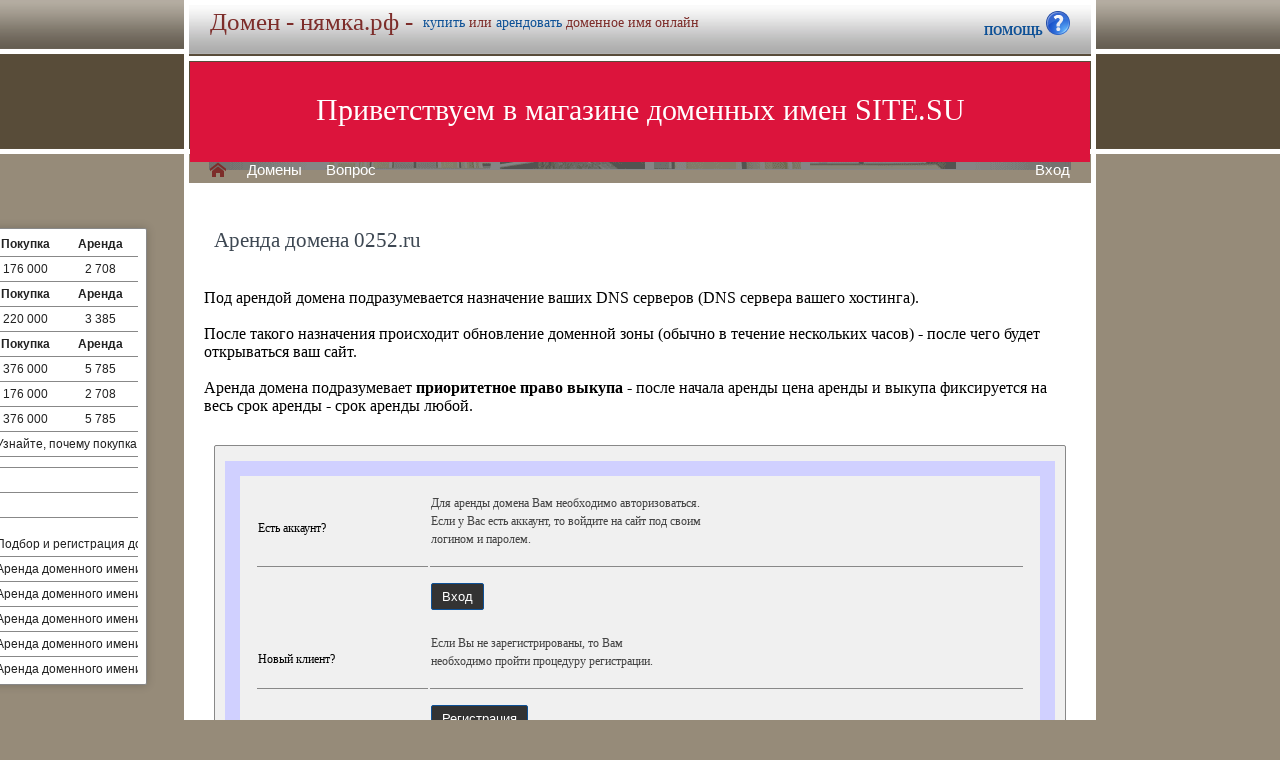

--- FILE ---
content_type: text/html; charset=utf-8
request_url: https://xn--80atfd4g.xn--p1ai/buy/rent.php?domain=0252.ru
body_size: 3736
content:
<!DOCTYPE html>
<html lang="ru" prefix="og: https://ogp.me/ns#">
<head>
<meta property="og:type" content="website">
<meta property="og:locale" content="ru_RU">
<meta property="og:site_name" content="нямка.рф">
<meta property="og:url" content="https://нямка.рф/buy/rent.php?domain=0252.ru">
<meta property="og:title" content="нямка.рф. Домен продается или сдается в аренду - лучшие домены">
<meta property="og:description" content="нямка.рф - доменное имя можно купить в магазине или взять в аренду. 40000 доменов ключевиков в зонах .ru .su .рф -- мгновенная покупка и выкуп доменов">
<meta property="og:image" content="https://нямка.рф/parking-brown/cart.png">
<meta property="og:image:type" content="image/png">
<meta property="og:image:width" content="16">
<meta property="og:image:height" content="16">
<meta property="og:image:alt" content="нямка.рф Домен продается или сдается в аренду - лучшие ключи в магазине доменов">
<meta http-equiv="Content-Type" content="text/html; charset=utf-8">
<meta name="description" content="нямка.рф Магазин премиальных доменных имен. Покупка и аренда доменов ключевиков и сайтов в зонах .ru, .su, .рф -- 40 000 доменов в продаже мговенная аренда и выкуп.">
<meta name="keywords" content="нямка.рф, домен, домены, покупка, аренда, .ru, .su, .рф, domain, domains, ключ, ключевик, сайт, site, имя, name, web, веб, hosting, хостинг, адрес, address">
<meta name="viewport" content="width=device-width, initial-scale=1.0, user-scalable=yes">
<title>нямка.рф :: Магазин доменных имен - покупка домена -- мговенная аренда и выкуп доменов.</title>
<link href="/parking-brown/buy.css" type="text/css" rel="stylesheet"><script src="/parking-brown/j.js"></script>
<link href="/parking-brown/all.css" type="text/css" rel="stylesheet">
<link rel="preload" fetchpriority="high" as="image" href="/parking-brown/brown.gif" type="image/gif">
<link href="/parking-brown/cart.png" rel="icon">
<script async src="/parking-brown/slider.js"></script>
</head>
<body>
<main>
<table class="base" role="presentation">
	<tr>
	  <td class="header">  
		<h1>Домен - нямка.рф -</h1><span>
			  <a href="/buy/buy.php?domain=нямка.рф">купить</a> или
			  <a href="/buy/rent.php?domain=нямка.рф">арендовать</a> доменное имя онлайн
		  </span>
		    <div id="headcontacts">
			<a href="/info/"><b>ПОМОЩЬ&nbsp;</b><img src="/parking-brown/help1.png" height="24" width="24" alt="Помощь и контакты"></a>
	  </div>
	  </td>
	</tr>
	<tr>
	  <td class="picture">


<ul id="slides1">
    <li class="slide1 showing1">Приветствуем в магазине доменных имен SITE.SU</li>
    <li class="slide1">39 000 доменов ключевиков в зонах .ru .su .рф</li>
    <li class="slide1">Мгновенная покупка и аренда доменов</li>
    <li class="slide1">Аренда с гарантированным правом выкупа</li>
    <li class="slide1">Лучшие доменные имена ждут Вас)</li>
    <li class="slide1">Желаете торговаться? - нажмите "Задать вопрос по ..."</li>
    <li class="slide1">"Показать полный список доменов" - все домены</li>
    <li class="slide1">"Скачать полный список доменов" - выгрузка в Excel</li>
    <li class="slide1">"Расширенный поиск" - поиск по параметрам</li>
    <li class="slide1">Контакты и онлайн-чат в разделе "Помощь"</li>
    <li class="slide1">Для мгновенной покупки нажмите корзину Покупка</li>
    <li class="slide1">Для мгновенной аренды нажмите корзину Аренда</li>
    <li class="slide1">Для регистрации и авторизации нажмите Вход</li>
    <li class="slide1">В поиске ищите по одному или нескольким словам</li>
    <li class="slide1">Лучше использовать в поиске несколько слов или тематик</li>


</ul>

<script>
var slides1 = document.querySelectorAll('#slides1 .slide1');
var currentSlide = 0;
var slideInterval = setInterval(nextSlide,6000);
 
function nextSlide() {
    slides1[currentSlide].className = 'slide1';
    currentSlide = (currentSlide+1)%slides1.length;
    slides1[currentSlide].className = 'slide1 showing1';
}
</script>

    <div class="left">
    <a href="/index.php" class="selected">H</a>
<a href="/list.php">Домены</a>
<a href="/index.php">Вопрос</a> </div>
    <div class="right">
    <a href="https://site.su/profile/">Вход</a> </div>
	  </td>
	</tr>
	<tr>
		<td class="content">

		<div class="short-domains">

			<ul class="row header">
		<li class="domain">Домены совпадающие с нямка</li>
		<li class="price center">Покупка</li>
		<li class="rent center">Аренда</li>
	</ul>		
				<ul class="row">
			<li class="domain">
								<a href="https://нямка.рф/">нямка.рф</a>
							</li>
			<li class="price center">
								176 000							</li>
			<li class="rent center">
								2 708							</li>
		</ul>
									<ul class="row header">
		<li class="domain">Домены с переводом ням</li>
		<li class="price center">Покупка</li>
		<li class="rent center">Аренда</li>
	</ul>		
				<ul class="row alt">
			<li class="domain">
								<a href="https://юкм.рф/">юкм.рф</a>
							</li>
			<li class="price center">
								220 000							</li>
			<li class="rent center">
								3 385							</li>
		</ul>
									<ul class="row header">
		<li class="domain">Домены с переводом, содержащими ням</li>
		<li class="price center">Покупка</li>
		<li class="rent center">Аренда</li>
	</ul>		
				<ul class="row">
			<li class="domain">
								<a href="https://ю0.рф/">ю0.рф</a>
							</li>
			<li class="price center">
								376 000							</li>
			<li class="rent center">
								5 785							</li>
		</ul>
						<ul class="row alt">
			<li class="domain">
								<a href="https://юам.рф/">юам.рф</a>
							</li>
			<li class="price center">
								176 000							</li>
			<li class="rent center">
								2 708							</li>
		</ul>
						<ul class="row">
			<li class="domain">
								<a href="https://юмд.рф/">юмд.рф</a>
							</li>
			<li class="price center">
								376 000							</li>
			<li class="rent center">
								5 785							</li>
		</ul>
							

	
		
		<ul class="row"><li class="domain"><a href="/article2.php?id=353075">Купить или арендовать доменное имя нямка.рф: выгоды и любые возможности</a></li><li class="domain">Узнайте, почему покупка или аренда доменного имени нямка.рф станет отличным решением для развития вашего бизнеса и повышения его востребованности в Сети</li></ul>
		<ul class="row"><li class="domain"><a href="/article2.php?id=352165">Купить или арендовать доменное имя нямка.рф: преимущества, варианты и цены</a></li><li class="domain"></li></ul>
		<ul class="row"><li class="domain"><a href="/article2.php?id=351257">Купить или арендовать доменное имя нямка.рф: все преимущества и возможности</a></li><li class="domain"></li></ul>
		<ul class="row"><li class="domain"><a href="/article2.php?id=343035">Купить доменное имя нямка.рф: почему это важно для успеха бизнеса в интернете.</a></li><li class="domain"></li></ul>
		<ul class="row"><li class="domain"><a href="/article2.php?id=341945">Купить доменное имя нямка.рф: как это обучает бизнес успеху в интернете</a></li><li class="domain">Подбор и регистрация доменного имени любым бизнесом играет решающую роль для поддержания стабильного успеха в сети, поэтому внимательное изучение вариантов и правильный выбор доменного имени нямка.рф обеспечит ваш сайт высоким уровнем посещаемости и конку</li></ul>
		<ul class="row"><li class="domain"><a href="/article2.php?id=38313">Аренда доменного имени нямка.рф - надежное решение для вашего бизнеса</a></li><li class="domain">Аренда доменного имени нямка.рф обеспечит вашему бизнесу надежность и стабильность.</li></ul>
		<ul class="row"><li class="domain"><a href="/article2.php?id=37350">Аренда доменного имени нямка.рф - надежное решение для вашего бизнеса</a></li><li class="domain">Аренда доменного имени нямка.рф - надежное решение для вашего бизнеса. Позвольте своей компании выделиться среди конкурентов с помощью привлекательного и запоминающегося домена, который сочетает в себе индивидуальность и профессионализм.</li></ul>
		<ul class="row"><li class="domain"><a href="/article2.php?id=36382">Аренда доменного имени нямка.рф: надежное решение для вашего бизнеса</a></li><li class="domain">Аренда доменного имени нямка.рф - надежное решение для успешного развития вашего бизнеса.</li></ul>
		<ul class="row"><li class="domain"><a href="/article2.php?id=35409">Аренда доменного имени нямка.рф: надежное решение для вашего бизнеса</a></li><li class="domain">Аренда доменного имени нямка.рф - надежное решение для вашего бизнеса. Возможность использовать красивый и запоминающийся домен в своей онлайн-активности без необходимости его покупки и поддержки.</li></ul>
		<ul class="row"><li class="domain"><a href="/article2.php?id=34427">Аренда доменного имени нямка.рф: надежное решение для вашего бизнеса</a></li><li class="domain">Аренда доменного имени нямка.рф – уникальная возможность создать привлекательный и запоминающийся адрес для вашего сайта, который привлечет больше посетителей и поможет укрепить вашу онлайн присутствие.</li></ul>
	

</div>
<h1>Аренда домена 0252.ru</h1>
<br><br>
Под арендой домена подразумевается назначение ваших DNS серверов (DNS сервера вашего хостинга).<br><br>
После такого назначения происходит обновление доменной зоны (обычно в течение нескольких часов) - после чего будет открываться ваш сайт.<br><br>
Аренда домена подразумевает <b>приоритетное право выкупа</b> - после начала аренды цена аренды и выкупа фиксируется на весь срок аренды - срок аренды любой.

	<div id="buy-form">
		<table role="presentation" style="border:15px solid transparent;outline:15px solid #D0D0FF;margin:15px;" id="help-form">
			<tr>
				<td>Есть аккаунт?</td>
				<td>
					<p>
						Для аренды домена Вам необходимо авторизоваться.<br>
						Если у Вас есть аккаунт, то войдите на сайт под своим<br>
						 логином и паролем.
					</p>
				</td>
			</tr>
			<tr class="hr">
				<td>&nbsp;</td>
				<td>
					<form method="get" action="https://site.su/profile/login.php">
						<input type="submit" class="button" value="Вход">
						<input type="hidden" name="ret" value="%2Fbuy%2Frent.php%3Fdomain%3D0252.ru">
					</form>
				</td>
			</tr>
			<tr>
				<td>Новый клиент?</td>
				<td>
					<p>
					Если Вы не зарегистрированы, то Вам<br>
					необходимо пройти процедуру регистрации.
					</p>
				</td>
			</tr>
			<tr class="hr">
				<td>&nbsp;</td>
				<td>
					<form method="get" action="https://site.su/profile/register.php?domain=0252.ru">
						<input type="submit" class="button" value="Регистрация">
						<input type="hidden" name="ret" value="%2Fbuy%2Frent.php%3Fdomain%3D0252.ru">
					</form>
				</td>
			</tr>	
		</table>	
	</div>



  </td>
</tr>


<tr>
	<td class="footer">
		<div class="menu">
			<div class="left">
				<a href="/articles3.php?page=1553&">Статьи</a>
			</div>
			<div class="left">
				<a href="/articles2.php">Обзоры</a>
			</div>

			<div class="right">
			</div>
	    </div>
		<div class="container">
			<div class="left">
				&copy;2026&nbsp;Магазин доменных имен Site.su
			</div>
		</div>
	</td>
</tr>

<tr>
	<td class="links">
		<div class="m">
		</div>
	</td>
</tr>

<tr>
  <td class="glass">
	&nbsp;
  </td>
</tr>

</table>

</main>
</body>
</html>
